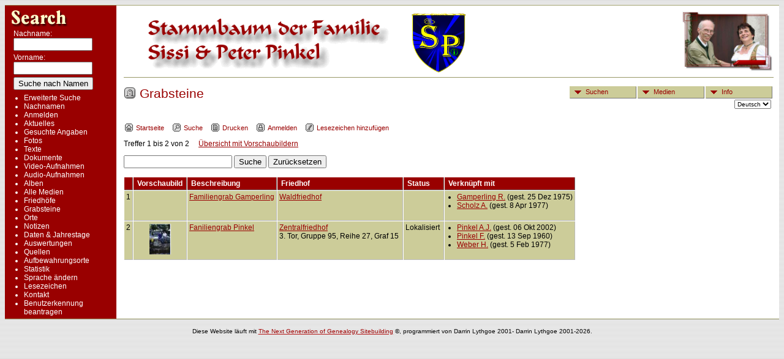

--- FILE ---
content_type: text/html
request_url: http://pinkel.at/genealogy/browsemedia.php?mediatypeID=headstones
body_size: 3739
content:
<!DOCTYPE html PUBLIC "-//W3C//DTD XHTML 1.0 Transitional//EN" 
"http://www.w3.org/TR/xhtml1/DTD/xhtml1-transitional.dtd">

<html xmlns="http://www.w3.org/1999/xhtml">
<head>
<title>Grabsteine: Sissis & Peters Stammbaum</title>
<meta name="Keywords" content="Grabsteine" />
<meta name="Description" content="Grabsteine: Sissis & Peters Stammbaum" />
<meta http-equiv="Content-Style-Type" content="text/css" />
<meta http-equiv="Content-type" content="text/html; charset=UTF-8" />
<meta name="robots" content="noindex" />
<script type="text/javascript" src="net.js"></script>
<script type="text/javascript" src="prototype.js"></script>
<script type="text/javascript" src="scriptaculous.js"></script>
<style type="text/css">#mnav li:hover #third, #mnav li.sfhover #third {right: 0px;}</style>
<script type="text/javascript">
var leftside = 0;var tnglitbox;
var closeimg = "tng_close.gif";
</script>
<script type="text/javascript">var smallimage_url = 'smallimage.php?';
var cmstngpath='';
var loadingmsg = 'Wird geladen...';</script>
<style type="text/css">.media-prev {background: transparent url(media-prevbg.png) no-repeat 0 0;}</style>
<link href="genstyle.css" rel="stylesheet" type="text/css" />
<link href="templatestyle.css" rel="stylesheet" type="text/css" />
<link href="mytngstyle.css" rel="stylesheet" type="text/css" />
<link rel="alternate" type="application/rss+xml" title="RSS" href="tngrss.php" />
<!-- The Next Generation of Genealogy Sitebuilding, v.7.1.1 (22 July 2009), Written by Darrin Lythgoe, 2001-2026 -->
</head>
<body>

<div align="center">
<table class="page">
<tr><td colspan="4" class="line"></td></tr>
<tr>
	<td class="menuback">
		<a href="searchform.php"><img src="search4.gif" alt="Suche nach Namen" class="searchimg" /></a>
		<form action="search.php" method="post">
		<table class="menuback">
			<tr><td><span class="fieldname">Nachname: <br /><input type="text" name="mylastname" class="searchbox" size="14" /></span></td></tr>
			<tr><td><span class="fieldname">Vorname:<br /><input type="text" name="myfirstname" class="searchbox" size="14" /></span></td></tr>
			<tr><td><input type="hidden" name="mybool" value="AND" /><input type="submit" name="search" value="Suche nach Namen" class="small" /></td></tr>
		</table>
		</form>
		<table class="menuback">
			<tr>
			<td>
			<div class="fieldname">
				<ul>
				<li><a href="searchform.php" class="lightlink">Erweiterte Suche</a></li>
				<li><a href="surnames.php" class="lightlink">Nachnamen</a></li>
				</ul>
<ul>
<li><a href="login.php" class="lightlink">Anmelden</a></li>
<li><a href="whatsnew.php" class="lightlink">Aktuelles</a></li>
<li><a href="mostwanted.php" class="lightlink">Gesuchte Angaben</a></li>
<li><a href="browsemedia.php?mediatypeID=photos" class="lightlink">Fotos</a></li>
<li><a href="browsemedia.php?mediatypeID=histories" class="lightlink">Texte</a></li>
<li><a href="browsemedia.php?mediatypeID=documents" class="lightlink">Dokumente</a></li>
<li><a href="browsemedia.php?mediatypeID=videos" class="lightlink">Video-Aufnahmen</a></li>
<li><a href="browsemedia.php?mediatypeID=recordings" class="lightlink">Audio-Aufnahmen</a></li>
<li><a href="browsealbums.php" class="lightlink">Alben</a></li>
<li><a href="browsemedia.php" class="lightlink">Alle Medien</a></li>
<li><a href="cemeteries.php" class="lightlink">Friedhöfe</a></li>
<li><a href="browsemedia.php?mediatypeID=headstones" class="lightlink">Grabsteine</a></li>
<li><a href="places.php" class="lightlink">Orte</a></li>
<li><a href="browsenotes.php" class="lightlink">Notizen</a></li>
<li><a href="anniversaries.php" class="lightlink">Daten & Jahrestage</a></li>
<li><a href="reports.php" class="lightlink">Auswertungen</a></li>
<li><a href="browsesources.php" class="lightlink">Quellen</a></li>
<li><a href="browserepos.php" class="lightlink">Aufbewahrungsorte</a></li>
<li><a href="browsetrees.php" class="lightlink">Statistik</a></li>
<li><a href="changelanguage.php" class="lightlink">Sprache ändern</a></li>
<li><a href="bookmarks.php" class="lightlink">Lesezeichen</a></li>
<li><a href="suggest.php" class="lightlink">Kontakt</a></li>
<li><a href="newacctform.php" class="lightlink">Benutzerkennung beantragen</a></li>
				</ul>
				</div>
			</td></tr>						
		</table>
	</td>
	<td class="spacercol">&nbsp;&nbsp;&nbsp;</td>
	<td class="content">
		<table border="0" cellspacing="0" cellpadding="0" width="100%">
			<tr>
				<td>
					<img src="title.gif" alt="Die Seiten zu unserer Familien-Genealogie" class="banner" height="100" />
<!--
	<em style="font-family:Verdana,Arial,sans-serif;">

	<span style="color:#990000; font-size:30px; line-height:30px;  font-weight:bold">   Our Family   </span><br />
	<span style="color:#999966; font-size:48px; font-weight:bold">&nbsp;   Genealogy Pages   </span>

	</em>
-->

				</td>
				<td><img src="smallphoto.jpg" alt="" class="smallphoto" width="150" height="100" /></td>
			</tr>
			<tr><td colspan="4" class="line"></td></tr>
			<tr>
				<td colspan="2">
						<div class="normal"><br />
<!-- topmenu for template 4 -->
<ul id="mnav" style="position:relative; z-index:97; float:right;">
<li class="drop"><a href="#"><img src="ArrowDown.gif" class="arrow" alt="" />Suchen</a>
<ul id="first">
<li><a href="surnames.php"><img src="tng_names.gif" class="tnggif" align="left" alt="" />Nachnamen</a></li>
<li><a href="bookmarks.php"><img src="tng_bmk.gif" class="tnggif" align="left" alt="" />Lesezeichen</a></li>
<li><a href="places.php"><img src="tng_place.gif" class="tnggif" align="left" alt="" />Orte</a></li>
<li><a href="anniversaries.php"><img src="tng_date.gif" class="tnggif" align="left" alt="" />Datumsangaben</a></li>
<li><a href="cemeteries.php"><img src="tng_hs.gif" class="tnggif" align="left" alt="" />Friedhöfe</a></li>
<li><a href="searchform.php"><img src="tng_search2.gif" class="tnggif" align="left" alt="" />Suche</a></li>
</ul>
</li>
<li class="drop"><a href="#"><img src="ArrowDown.gif" class="arrow" alt="" />Medien</a>
<ul id="second">
<li><a href="browsemedia.php?mediatypeID=photos"><img src="tng_photo.gif" class="tnggif" align="left" alt="" />Fotos</a></li>
<li><a href="browsemedia.php?mediatypeID=documents"><img src="tng_doc.gif" class="tnggif" align="left" alt="" />Dokumente</a></li>
<li><a href="browsemedia.php?mediatypeID=headstones"><img src="tng_hs.gif" class="tnggif" align="left" alt="" />Grabsteine</a></li>
<li><a href="browsemedia.php?mediatypeID=histories"><img src="tng_hist.gif" class="tnggif" align="left" alt="" />Texte</a></li>
<li><a href="browsemedia.php?mediatypeID=recordings"><img src="tng_rec.gif" class="tnggif" align="left" alt="" />Audio-Aufnahmen</a></li>
<li><a href="browsemedia.php?mediatypeID=videos"><img src="tng_video.gif" class="tnggif" align="left" alt="" />Video-Aufnahmen</a></li>
<li><a href="browsealbums.php"><img src="tng_album.gif" class="tnggif" align="left" alt="" />Alben</a></li>
<li><a href="browsemedia.php"><img src="tng_media.gif" class="tnggif" align="left" alt="" />Alle Medien</a></li>
</ul>
</li>
<li class="drop"><a href="#"><img src="ArrowDown.gif" class="arrow" alt="" />Info</a>
<ul id="third">
<li><a href="whatsnew.php"><img src="tng_new.gif" class="tnggif" align="left" alt="" />Aktuelles</a></li>
<li><a href="mostwanted.php"><img src="tng_mw.gif" class="tnggif" align="left" alt="" />Gesuchte Angaben</a></li>
<li><a href="reports.php"><img src="tng_rpt.gif" class="tnggif" align="left" alt="" />Auswertungen</a></li>
<li><a href="browsetrees.php"><img src="tng_stats.gif" class="tnggif" align="left" alt="" />Datenbankstatistiken</a></li>
<li><a href="browsenotes.php"><img src="tng_note.gif" class="tnggif" align="left" alt="" />Notizen</a></li>
<li><a href="browsesources.php"><img src="tng_src.gif" class="tnggif" align="left" alt="" />Quellen</a></li>
<li><a href="browserepos.php"><img src="tng_repo.gif" class="tnggif" align="left" alt="" />Aufbewahrungsorte</a></li>
<li><a href="suggest.php"><img src="tng_contact.gif" class="tnggif" align="left" alt="" />Kontakt</a></li>
</ul>
</li>
</ul>
<div style="padding-top:2px; padding-right:4px;clear:both; float:right;">
<form style="margin:0px" action="savelanguage2.php" method="get" name="tngmenu1">
<select name="newlanguage1" id="newlanguage1" style="font-size: 10px;" onchange="document.tngmenu1.submit();"><option value="2" selected="selected">Deutsch</option>
<option value="1">English</option>
</select>
<input type="hidden" name="instance" value="1" /></form>
</div>

<p class="header"><img src="tng_hs.gif" width="20" height="20" alt="" style="vertical-align:-2px" />&nbsp;Grabsteine<br clear="all" /></p>
<p class="smaller" style="margin-top:0px">
<a href="index.php" target="_self" title="Startseite" style="text-decoration:none"><img src="tng_home.gif" width="16" height="15" border="0" class="tngmenuicon" alt="Startseite"/>Startseite</a>&nbsp;&nbsp;&nbsp;
<a href="searchform.php" title="Suche" style="text-decoration:none"><img src="tng_search.gif" class="tngmenuicon" alt="Suche"/>Suche</a>&nbsp;&nbsp;&nbsp;
<a href="javascript:newwindow=window.open('/genealogy/browsemedia.php?mediatypeID=headstones&amp;tngprint=1','tngprint','width=850,height=600,status=no,resizable=yes,scrollbars=yes'); newwindow.focus();" onmouseover="window.status='Drucken';return true" onmouseout="window.status='';return true" title="Drucken" style="text-decoration:none"><img src="tng_print.gif" class="tngmenuicon" vspace="0" hspace="1" alt="Drucken"/>Drucken</a>&nbsp;&nbsp;&nbsp;
<a href="login.php" title="Anmelden - Benutzer: anonym" style="text-decoration:none"><img src="tng_log.gif" class="tngmenuicon" alt="Anmelden - Benutzer: anonym"/>Anmelden</a>&nbsp;&nbsp;&nbsp;
<a href="#" onclick="tnglitbox = new LITBox('addbookmark.php',{width:350,height:100}); return false" onmouseover="window.status='Lesezeichen hinzufügen';" onmouseout="window.status='';" title="" style="text-decoration:none"><img src="tng_bmk2.gif" class="tngmenuicon" vspace="0" hspace="1" alt="Lesezeichen hinzufügen"/>Lesezeichen hinzufügen</a>

</p>
<p class="normal">Treffer 1 bis 2 von 2 &nbsp;&nbsp;&nbsp; <a href="browsemedia.php?tnggallery=1&amp;tree=Sissi-Peter&amp;mediatypeID=headstones&amp;mediasearch=">Übersicht mit Vorschaubildern</a></p><form style="margin:0px" action="browsemedia.php" method="get" name="MediaSearch1">
<input type="text" name="mediasearch" value="" /> <input type="submit" value="Suche" /> <input type="button" value="Zurücksetzen" onclick="window.location.href='browsemedia.php?mediatypeID=headstones&amp;tree=Sissi-Peter&amp;tnggallery=';" />&nbsp;&nbsp;&nbsp;<input type="hidden" name="mediatypeID" value="headstones" />
<input type="hidden" name="tree" value="Sissi-Peter" />
<input type="hidden" name="tnggallery" value="" />
</form>
<br />
<table cellpadding="3" cellspacing="1" border="0">
<tr><td class="fieldnameback">&nbsp;</td>
<td class="fieldnameback"><span class="fieldname">&nbsp;<strong>Vorschaubild</strong>&nbsp;</span></td>
<td class="fieldnameback"><span class="fieldname">&nbsp;<strong>Beschreibung</strong>&nbsp;</span></td>
<td class="fieldnameback"><span class="fieldname">&nbsp;<strong>Friedhof</strong>&nbsp;</span></td>
<td class="fieldnameback"><span class="fieldname">&nbsp;<strong>Status</strong>&nbsp;</span></td>
<td class="fieldnameback"><span class="fieldname">&nbsp;<strong>Verknüpft mit</strong>&nbsp;</span></td>
</tr>
<tr><td valign="top" class="databack"><span class="normal">1</span></td><td valign="top" class="databack" align="center">&nbsp;</td><td valign="top" class="databack"><span class="normal"><a href="showmedia.php?mediaID=37">Familiengrab Gamperling</a><br/>&nbsp;</span></td><td valign="top" class="databack" style="white-space:nowrap"><span class="normal"><a href="showmap.php?cemeteryID=2">Waldfriedhof</a>&nbsp;</span></td><td valign="top" class="databack" style="white-space:nowrap"><span class="normal">&nbsp;</span></td><td valign="top" class="databack"><span class="normal">
<ul><li><a href="getperson.php?personID=I27&amp;tree=Sissi-Peter">Gamperling  R.</a> (gest. 25 Dez 1975)
</li>
<li><a href="getperson.php?personID=I28&amp;tree=Sissi-Peter">Scholz  A.</a> (gest. 8 Apr 1977)
</li>
</ul>
&nbsp;</span></td></tr>
<tr><td valign="top" class="databack"><span class="normal">2</span></td><td valign="top" class="databack" align="center"><div class="media-img" id="mi60"><div class="media-prev" id="prev60" style="display:none"></div></div>
<a href="showmedia.php?mediaID=60" onmouseover="showPreview('60','headstones%2FF5%2FFam-Pinkel-1.jpg');" onmouseout="closePreview('60');" onclick="closePreview('60');"><img src="headstones/F5/thumb_Fam-Pinkel-1.jpg" border="0" width="35" height="50" alt="Faniliengrab Pinkel" title="Faniliengrab Pinkel" /></a></td><td valign="top" class="databack"><span class="normal"><a href="showmedia.php?mediaID=60">Faniliengrab Pinkel</a><br/>&nbsp;</span></td><td valign="top" class="databack" style="white-space:nowrap"><span class="normal"><a href="showmap.php?cemeteryID=1">Zentralfriedhof</a><br />3. Tor, Gruppe 95, Reihe 27, Graf 15&nbsp;</span></td><td valign="top" class="databack" style="white-space:nowrap"><span class="normal">Lokalisiert&nbsp;</span></td><td valign="top" class="databack"><span class="normal">
<ul><li><a href="getperson.php?personID=I3&amp;tree=Sissi-Peter">Pinkel  A.J.</a> (gest. 06 Okt 2002)
</li>
<li><a href="getperson.php?personID=I73&amp;tree=Sissi-Peter">Pinkel  F.</a> (gest. 13 Sep 1960)
</li>
<li><a href="getperson.php?personID=I75&amp;tree=Sissi-Peter">Weber  H.</a> (gest. 5 Feb 1977)
</li>
</ul>
&nbsp;</span></td></tr>
</table><br/>
					</div>
				</td>
			</tr>
		</table>
	</td>
	<td width="10">&nbsp;&nbsp;</td>
</tr>
<tr><td colspan="4" class="line"></td></tr>
</table>
	<br/>
	<div class="footer">
		Diese Website läuft mit <a href="http://lythgoes.net/genealogy/software.php">The Next Generation of Genealogy Sitebuilding</a> &copy;, programmiert von Darrin Lythgoe 2001- Darrin Lythgoe 2001-2026.
	</div>
</div>
<!-- end of footer.php for template 4 -->
<script type="text/javascript" src="litbox.js"></script>
</body>
</html>


--- FILE ---
content_type: text/css
request_url: http://pinkel.at/genealogy/genstyle.css
body_size: 3227
content:
/* normal: most regular body text */
.normal {
	font-family: Arial, Helvetica, sans-serif;
	font-size: 12px;
}

/* smfieldname: small text used in conjunction with .fieldname style text */
.smfieldname {
	font-family: Arial, Helvetica, sans-serif; 
	font-size: 10px;
	color: white;
}

/* fieldname: regular text within column or row title sections */
.fieldname {
	font-family: Arial, Helvetica, sans-serif;
	font-size: 12px;
	color: white;
}

/* header: heading text */
.header {
	/*next line added in 6.1.0*/
	margin-top: 0px;
	font-family: Verdana, Geneva, Arial, Helvetica, sans-serif;
	font-size: 21px;
	color: #333366;
}

/* whiteheader: heading text used on dark backgrounds (usually fieldnameback) */
.whiteheader {
	font-family: Arial, Helvetica, sans-serif;
	color: #FFFFFF;
}

/* subhead: subheading text */
.subhead {
	/*next line added in 6.1.0*/
	margin-top: 0px;
	font-family: Arial, Helvetica, sans-serif;
	font-size: 16px;
}

/* body: describes page background color and all non-table text not governed by any other style */
BODY {
	background-color : #FFFFFF;
	color : #000000;
	font-family : Arial, Helvetica, sans-serif;
	font-size: 12px;
}

/* link: normal links, active: links in use */
A:LINK, A:ACTIVE {
	color : #333399;
}

/* visited: previously visited links */
A:VISITED {
	color: #666633;
}

/* fieldnameback: background color for column and row title sections */
.fieldnameback {
	background-color: #333366;
	/*these 2 lines added in 5.0*/
	border-right: 1px solid #777; 
	border-bottom: 1px solid #777;
}

/* databack: background color for data areas */
.databack {
	background-color: #e0e0f7;
	/*these 2 lines added in 5.0*/
	border-right: 1px solid #bbb; 
	border-bottom: 1px solid #bbb;
}

.pboxname {
  font-family: Arial, Helvetica, sans-serif; 
}

/* pedigree box: dates font */
/* font-size should be in points */
.pboxdates {
  font-family: Arial, Helvetica, sans-serif; 
}

/* pedigree box information popups */
/* font-size should be in points */
.pboxpopup {
  font-family: Arial, Helvetica, sans-serif;
  margin-top: 0;
  margin-bottom: 0;
}

/*background for pedigree popups*/
.pboxpopupdiv {
    border-top:1px solid #bbbbbb;
	border-left:1px solid #bbbbbb;
	background-color:#f9f9f9;
	padding:7px;
}

/*area between sections of pedigree popups*/
.popdivider {
	height:3px;
	overflow:hidden;
}

/*inner div for pedigree popups, to allow sliding*/
.popinner {
	padding:3px;
	width:280px;
}

/*boxes on pedigree chart*/
.pedbox {
	position:absolute;
	z-index:5;
	overflow:hidden;
}

.rounded10 {
	-moz-border-radius: 10px;
	-webkit-border-radius: 10px;
}

.rounded4 {
	-moz-border-radius: 4px;
	-webkit-border-radius: 4px;
}

/* Added in 3.0.4 */
UL {
  margin-left: 5px;
  margin-top: 0px;
  margin-bottom: 0px;
  padding-left: 1em;
}

/* Added in 4.0.0 */
/* For links on dark background */
a.lightlink:link, a.lightlink:visited {
	font-family: Arial, Helvetica, sans-serif; 
	color: #FFFFFF;
	text-decoration: none;
}

a.lightlink:hover, a.lightlink:active {
	color: #FFCC33;
	text-decoration: none;
}

/* For white-only links on dark background */
a.lightlink2:link, a.lightlink2:visited {
	font-family: Arial, Helvetica, sans-serif; 
	color: #FFFFFF;
	text-decoration: none;
}

a.lightlink2:hover, a.lightlink2:active {
	color: #FFFFFF;
	text-decoration: none;
}

.lightback {
	background-color: #FFFFFF;
	/*these 2 lines added in 6.0.0*/
	border-right: 1px solid #bbb;
	border-bottom: 1px solid #bbb;
}

/* sideback: background color for side and top frames */
.sideback {
	background-color: #333366;
}

/* mouseoverback: background color for admin menu items while active*/
.mouseoverback {
	background-color: #336399;
	/*these 2 lines added in 5.0*/
	border-right: 1px solid #777; 
	border-bottom: 1px solid #777;
}

.whitesubhead {
	font-family: Arial, Helvetica, sans-serif; 
	color: #FFFFFF;
	font-size: 16px;
}

/* smaller: small body text */
.smaller {
	font-family: Arial, Helvetica, sans-serif;
	font-size: 11px;
}

/*added in 5.0.0*/
/*for active secondary tab link*/
a.lightlink3:link, a.lightlink3:visited, a.lightlink3:hover, a.lightlink3:active {
	color: #FFCC33;
	text-decoration: none;
}

/*for alignment on menu icons*/
.tngmenuicon {
	vertical-align: -3px;
	padding:1px;
	margin: 0px 1px 0px 1px;
	border: 0px;
	width: 16px;
	height: 15px;
}

/*for descendancy chart*/
#descendantchart {
	text-align: left;
}

#descendantchart li {
	list-style-type: none;
	white-space: nowrap;
}

#descendantchart ul {
  margin-left: 0px;
}

#descendantchart ul.first {
	margin: 0;
	padding: 0;
}

/*added in 6.0.0*/
/*for css dropdown menus*/
#mnav, #mnav ul { /* all lists */
	padding: 0;
	margin: 0;
	list-style: none;
}

#mnav a {
	display: block;
	width: 7em;
	padding-top: 2px;
	padding-bottom: 2px;
	font-size: 11px;
	text-decoration:none;
}

#mnav li { /* all list items */
	float: left;
	width: 7em; /* width needed for Opera */
	margin-right: 2px;
	background: #e0e0f7; /*same as "databack" background color */
	border-bottom:1px solid #777;
	border-right:1px solid #777;
	border-top:1px solid #e0e0f7; /*same as "databack" background color */
	border-left:1px solid #e0e0f7; /*same as "databack" background color */
}

#mnav .drop {
	padding-right:1em;
	width:95px;
}

#mnav li ul { /* second-level lists */
	border-top: 1px solid #777;
	border-left: 1px solid #777;
	border-right: 1px solid #777;
	background: #ffffff;
	position: absolute;
	width: 13em;  /*increased to 13 in 6.2.0*/
	left: -999em; /* using left instead of display to hide menus because display: none isn't read by screen readers */
}

#mnav li ul li {
	border: 0px;
	width: 13em;  /*increased to 13 in 6.2.0*/
	background: #eeeeee; /*inactive dropdown menu color*/
	margin-right: 0px;
	margin-top: 1px;
	border-bottom: 1px solid #777;
}

#mnav li ul li a {
	width: 13em;  /*increased to 13 in 6.2.0*/
	padding-top: 2px;
	padding-bottom: 2px;
	font-size: 12px;
	text-decoration:underline;
}

#mnav li:hover, #mnav li.sfhover { /* lists nested under hovered list items */
	background-color: #ffffff;
	border-top:1px solid #aaa;
	border-left:1px solid #aaa;
}

#mnav li:hover li, #mnav li.sfhover li { /* lists nested under hovered list items */
	border-top:none;
	border-left:none;
}

#mnav li:hover ul, #mnav li.sfhover ul { /* lists nested under hovered list items */
	left: auto;
}

/*added in 6.2.0*/
.media-prev {
	top: -180px;
	right:-426px;
	height: 400px;
	padding: 20px 7px 12px;
	position:absolute;
	text-align: center;
	width: 410px;
	z-index:98;
	display:table-cell;
	line-height: 50px;
	vertical-align:middle;
}

.media-prev img {
	border: 1px solid #b3b3b3;
	display: block;
	margin:0 auto;
}

.media-img {
	height: 1px;
	margin: 0 0 0;
	position: relative;
}

* html .media-prev {
	background: url(media-prevbg.gif) no-repeat 0 0;
	width:420px;
	height:420px;
}

/*moved here from showmedia.php in 7.0.0*/
#slideshow {
	position: relative;
}

#slideshow div.slide, #slideshow div.loadingdiv {
	position: absolute;
	top: 0;
	left: 0;
}

#loadingdiv {
	position: absolute;
	background-color: white;
	padding: 20px;
	font-family: Arial, Helvetica, sans-serif;
	font-size: 21pt;
	border: solid 1px black;
	z-index: 5;
	display: none;
}

#sscontrols {
	font-family: Arial, Helvetica, sans-serif;
	font-size: 8pt;
	padding-bottom: 8px;
}

/* added in 7.0.0 */
.tngshadow {
	border-right: 1px solid #bbb;
	border-bottom: 1px solid #bbb;
}

.togglehead {
	text-decoration:none;
	color: #000000;
}

input.veryshortfield {
	width:100px;
}

input.shortfield {
	width:140px;
}

input.longfield {
	width:350px;
}

input.verylongfield {
	width:500px;
}


.smallest {
	font-family: Arial, Helvetica, sans-serif;
	font-size: 8pt;
}

.dragarea {
	width:50px;
	cursor:move;
	text-align:center;
	background-color:#ddd;
	border-left: 1px solid #ccc;
	border-top: 1px solid #ccc;
	border-right: 1px solid #aaa;
	border-bottom: 1px solid #aaa;
}

.smallicon {
	margin:0px 2px 0px 2px;
	border:0px;
}

.closelink {
	padding-right:25px;
	padding-bottom:5px;
}

.nw {
	white-space:nowrap;
}

/*small boxes for letters on the surnames page, also for pagination on other pages*/
.snlink {
	padding:4px 5px 3px 5px;
	border-bottom:1px solid #999;
	border-right:1px solid #999;
	border-top:1px solid #ddd;
	border-left:1px solid #ddd;
	background-color:#e0e0f7; /*same as "databack" background color */
	color:black;
	text-decoration:none;
	-moz-border-radius: 4px;
	-webkit-border-radius: 4px;
}

a.snlink:hover, .snlinkact {
	background-color:#333366; /*same as "fieldnameback" background color */
	color:#fff;
}

.LB_overlay {
	position: absolute;
	top: 0;
	left: 0;
	width: 100%;
	height: 100%;
	background-color: #222;
	filter:alpha(opacity=70);
	-moz-opacity: 0.7;
	opacity: 0.7;
	z-index: 101;
}

.LB_window {
	position: absolute;
	background: #e0e0f7; /*same as "databack" background color */
	border: 2px solid #333366; /*same as "fieldnameback" background color */
	color:#000000;
	display:none;
	z-index:500;
	padding-top:28px;
}
/*
* html .LB_window {position:absolute;}
*/

#LB_closeWindow{
	padding:10px 25px 10px 0;
}

.LB_content{
	overflow:auto;
}

.LB_closeAjaxWindow{
	cursor: move;
	margin: 0px;
	padding:3px 0px 2px 0px;
	position:absolute;
	text-align:right;
	top: 0;
	background-color:#333366; /*same as "fieldnameback" background color */
}

.LB_closeAjaxWindow a {
	cursor: pointer;
	padding: 2px 4px 2px 2px;
}

/* The following classes were added when converting the Help screens to php file for the template look and feel */
/* subheadbold: subheading text in Help screens */
.subheadbold {
	margin-top: 0px;
	font-family: Arial, Helvetica, sans-serif;
	font-size: 18pt;
	font-weight: bold;
}

/* largeheader: heading text used on dark backgrounds (usually fieldnameback) in Help screens */
.largeheader {
	font-family: Arial, Helvetica, sans-serif;
	font-size: 36px;
	color: #FFFFFF;
}

/* optionhead: added to replace <strong> on option heading */
.optionhead {
	font-weight: bold;
}

/* helpbody: describes page background on Help screens  */
.helpbody {
	background-image: url(../background.gif);
}

.tblback {
	background-color: #FFFFFF;
}

.yellow {
	color: #FFCC33;
}

td.highlightedchild {
	border-top:1px solid gray;
	border-bottom:1px solid gray;
}

td.unhighlightedchild {
    padding-top:1px;
	padding-bottom:1px;
}

/*arrow underneath pedigree boxes*/
.downarrow {
	position:absolute;
	z-index:7;
	cursor:pointer;
	visibility:hidden;
    text-align:center;
}

/*right-facing arrows indicating continuing pedigree charts*/
.offpagearrow {
	position:absolute;
	visibility:hidden;
	z-index:5;
}

/*added in 7.1.0*/
/*popup for import progress bar*/
.impcontainer {margin:20px;}

/*header in progress bar popup*/
.impheader {height:40px;}


/*import counter labels, ie People, Families, Sources*/
.implabel {font-weight: bold;}
.imp {
    margin-right:10px;
	float:left;
}

/*white box around progress bar*/
.progcontainer {
    background-color:white;
	padding:5px;
	width:500px;
}

/*empty progress bar*/
.emptybar {
	width:500px;
	height:20px;
	border:1px solid black;
}

/*colored part of progress bar*/
.colorbar {
    width:0px;
	height:20px;
	background-color:green;
}

/* for images in pull down menus */
.tnggif {
	margin-left: 4px;
	margin-right: 4px;
	width: 20px;
  	height: 20px;
	border: 0px;
	vertical-align: middle;
}

/* for ArrowDown.gif in genlib.php */
#mnav .arrow {
	float: left;
	margin-top: 4px;
	margin-bottom: 4px;
	width: 25px;
  	height: 8px;
	border: 0px;
}

.indexphoto {
    border: 0;
}

--- FILE ---
content_type: text/css
request_url: http://pinkel.at/genealogy/templatestyle.css
body_size: 1590
content:
/* templatestyle.css for template 4 overrides to TNG genstyle.css   */

/* header: heading text */
.header {
	color: #990000;
}

/* body: describes page background color and all non-table text not governed by any other style */
/*      background-image: url(back.gif); */
 
body {
    margin-top: 8px;
    background-image: url(back.gif); 
}

/* link: normal links, active: links in use */
a:link, a:active {
	color : #990000;
}

/* fieldnameback: background color for column and row title sections */
.fieldnameback {
	background-color: #990000;
}

/* databack: background color for data areas */
.databack {
	background-color: #CCCC99;
}

/* sideback: background color for side and top frames */
.sideback {
	background-color: #990000;
	background-image: none;
}

/* mouseoverback: background color for admin menu items while active*/
.mouseoverback {
	background-color: #cc6666;
}

#mnav li { /* all list items */
	background: #CCCC99; /*same as "databack" background color */
	border-top:1px solid #CCCC99; /*same as "databack" background color */
	border-left:1px solid #CCCC99; /*same as "databack" background color */
}

#mnav li ul li {
	background: #eeeecc; /*inactive dropdown menu color*/
}

/* page: is defined to replace the bgcolor=#FFFFFF; in the top table for the page */
.page {
	background-color : #FFFFFF;
	margin-top: 0px;
	text-align:left;  /* added to replace style="text-align:left" in 6.2.0 */
	margin-right: 0px;
	border-collapse: collapse;
	padding: 0px;
	width: 100%;   /* to center, change to 900px or 90% */
}

/* line: is defined to replace the bgcolor="#999966" used with a line gif image (khaki.gif in template 4)*/
.line {
    background-image: url(khaki.gif);
    height: 1px;
    border-style: none;
	margin-top: 0px;
	margin-bottom: 0px;
    padding: 0px;
}


/* footer added to replace footer fonts and links */
.footer {
	font-size: 10px;
	color: #000000;
}

a.footer:link  {color: #333399;} 
a.footer:visited  {color: #333399;} 
a.footer:hover  {
	color: #339999;
}

/* menuback: left nav menu background color with no right and bottom border */
.menuback {
	background-color: #990000;
	border-right: 0px; 
	border-bottom: 0px;
	width: 170px;
	margin-left: 10px;
	vertical-align: top;
} 

#tngnav a {
	font: 10px arial, helvetica, sans-serif;
}

/* additional styles added for XHTML 1.0 Strict validation */
/* featureimg defined to replace width="40" height="45" border="1" hspace="8" align="left" in index.php for feature images */
.featureimg {
	width: 40px;
	height: 45px;
	margin-left: 8px;
	margin-right: 8px;
	float: left;
	border: 1px;
	border-color: black;
	border-style: solid;
}

/* emailimg added to replace width="40" height="26" border="0" align="left" hspace="8" vspace="2" for email.gif */
.emailimg {
	width: 40px;
	height: 26px;
	margin-left: 8px;
	margin-right: 8px;
	margin-top: 2px;
	margin-bottom: 2px;
	float: left;
	border: 0px;
}

/* searchimg added to replace width="109" height="35" vspace="0" border="0" search4.gif */
.searchimg {
	width: 109px;
  	height: 35px;
  	padding: 0px;
	border: 0px;
}

/* banner added to replace width="468" height="100" vspace="5" border="0" align="left" for title.gif */
.banner {
  	text-align: left;
  	margin-top: 5px;
	border: 0px;
}

/* smallphoto added to replace width="71" height="100" vspace="5" border="0" align="right" for smallphoto.jpg */

.smallphoto {
	float: right;
	margin-top: 8px;
	margin-bottom: 8px;
	border: 0px;
} 

.imgright {
	float: right;
}

/* emphasisyellow: added to replace <strong> for welcome message */
.emphasisyellow {
	font-weight: bold;
	color: yellow;
}

/*  home page sections replaces valign="top" width="300" */
.section {
	width: 300px;
	border-spacing: 0px;
	border-collapse: collapse;
	margin:10px;
	vertical-align: top;
}

/*  home page sections replaces valign="top" width="300" */
.section1 {
	width: 300px;
	border-spacing: 0px;
	border-collapse: collapse;
	margin:10px;
	vertical-align: top;
	padding: 0px;
}

.spacercol {
	width: 1%;
/*	background-color : #FFFF00;*/
}

.content {
	width: 100%;
	vertical-align: top;
}

/* indexpage defined to replace bgcolor="#FFFFFF" sytle="text-align:left" "border="0" cellspacing="0" cellpadding="0" in index.php */
.indexpage {
	background-color : #FFFFFF;
	margin-top: 0px;
	text-align:left;  /* added to replace style="text-align:left" in 6.2.0 */  
	border: 0px;
	border-collapse: collapse;
	margin-left: auto;
	margin-right: auto;
	padding: 0px;
	width: 990px;    /* total width of all the columns */
}

/* bigphoto defined to replace width="300" height="172" border="0" in index.php */ 
.bigphoto {
	border: 0px;
} 

.snlink {
	border-bottom:1px solid #aaa;
	border-right:1px solid #aaa;
	background-color:#CCCC99;
	color:black;
}

a.snlink:hover, .snlinkact {
	background-color:#990000;
	color:#fff;
}

.LB_window {
	background: #CCCC99;
	border: 2px solid #000000;
	color:#000000;
}

.LB_closeAjaxWindow{
	background-color:#990000;
}
/* end of templatestyle.css for template 4 */


--- FILE ---
content_type: text/javascript
request_url: http://pinkel.at/genealogy/litbox.js
body_size: 2755
content:
var IE6 = false /*@cc_on || @_jscript_version < 5.7 @*/;
var selects = new Array();
var selidx = 0;

LITBox = Class.create();
LITBox.prototype = {
   initialize: function(mes){
   this.mes = mes;
   this.options = Object.extend({
      width: 700,
      height: 500,
      type: 'window',
      func: null,
      onremove: null,
      draggable: true,
      resizable: true,
      overlay: true,
      opacity: 1,
      left: false,
      top: false
   }, arguments[1] || {});
   this.setup();
   },
   setup: function(){
      this.rn = ( Math.floor ( Math.random ( ) * 100000000 + 1 ) );
      this.getWindow();
      switch(this.options.type){
         case 'window' :

			if(IE6) {
				selects[selidx] = document.getElementsByTagName("select");
				for(i=0; i < selects[selidx].length; i++) {
					selects[selidx][i].style.visibility = 'hidden';
				}
				selidx += 1;
			}
		 	var tempvar = this.getAjax(this.mes);
			 this.d4.innerHTML = tempvar;
            break;
         case 'alert' : this.d4.innerHTML = this.mes;
            break;
         case 'confirm' : this.d4.innerHTML = '<p>' + this.mes + '</p>';
            this.button_y = document.createElement('input');
            this.button_y.type='button';
            this.button_y.value='Yes';
            this.d4.appendChild(this.button_y);
            this.button_y.d= this.d; this.button_y.d2 = this.d2;
            this.button_y.temp = this.options.func;
            this.button_y.onclick=this.remove;
            this.button_n = document.createElement('input');
            this.button_n.type='button';
            this.button_n.value='No';
            this.d4.appendChild(this.button_n);
            this.button_n.d= this.d; this.button_n.d2 = this.d2;
            this.button_n.onclick=this.remove;
      }
      this.display();
   },
   getWindow: function(){
      this.over = null;
      if(this.options.overlay == true) {
	      this.d = document.createElement('div');
	      document.body.appendChild(this.d);
	      this.d.className = 'LB_overlay';
		  this.d.id = 'LB_overlay';
	      this.d.style.display = 'block';
	      //this.d.onclick=this.remove;
      }
      this.d2 = document.createElement('div');
      document.body.appendChild(this.d2);
      this.d2.className = 'LB_window';
	  this.d2.id = 'LB_window';
      this.d2.style.height = parseInt(this.options.height) + 'px';
      //this.d2.style.position = 'absolute';
      this.d2.style.zIndex = '101';

      this.d3 = document.createElement('div');
      this.d2.appendChild(this.d3);
      this.d3.className='LB_closeAjaxWindow';
      this.d3.d2 = this.d2;
      this.d3.over = this.over;
      this.d3.options = this.options;
      this.d3.onmouseover=this.getDraggable;
      this.d3.onmouseout=this.dropDraggable;
      this.close = document.createElement('a');
      this.d3.appendChild(this.close);
      this.d3.style.width = parseInt(this.options.width) + 'px';
      this.close.d = this.d;
      this.close.d2 = this.d2;
      this.close.href='#';
      this.close.onclick=this.remove;
      this.close.innerHTML='<img src="' + closeimg + '" border="0">';
      this.close.id = 'LB_close';
      this.close.onremove = this.options.onremove;
      this.d4 = document.createElement('div');
      this.d4.className='LB_content';
      //this.d4.id = 'tlitbox';
      this.d4.style.height = parseInt(this.options.height) + 'px';
      this.d4.style.width = parseInt(this.options.width) + 'px';
      this.d2.appendChild(this.d4);
      this.clear = document.createElement('div');
      this.d2.appendChild(this.clear);
      this.clear.style.clear='both';
      if(this.options.overlay == true){
      this.d.d = this.d;
      this.d.d2 = this.d2;
      }
   },
   getDraggable: function(){
      if(this.options.draggable){
      if(this.resize)this.resize.destroy();
      if(!this.drag || (this.drag && !this.drag.dragging))
      this.drag = new Draggable(this.d2,{});
      }
   },
   dropDraggable: function(){
      if(this.options.draggable){
      if(!this.drag.dragging && this.drag){
      this.drag.destroy();
      }}
   },
   display: function(){
      Element.setOpacity(this.d2, 0);
      this.position();
      new Effect.Opacity(this.d2, {from:0,to:this.options.opacity,duration:.2});
   },
   position: function(){
      var de = document.documentElement;
   	var w = self.innerWidth || (de&&de.clientWidth) || document.body.clientWidth;
   	var h = self.innerHeight || (de&&de.clientHeight) || document.body.clientHeight;
   
     	if (window.innerHeight && window.scrollMaxY) {	
   		yScroll = window.innerHeight + window.scrollMaxY;
   	} else if (document.body.scrollHeight > document.body.offsetHeight){ // all but Explorer Mac
   		yScroll = document.body.scrollHeight;
   	} else { // Explorer Mac...would also work in Explorer 6 Strict, Mozilla and Safari
   		yScroll = document.body.offsetHeight;
     	}
	this.d2.style.width = this.options.width + 'px';
	this.d2.style.display = 'block';
	if(!this.options.left || this.options.left < 0){
		this.d2.style.left = ((w - this.options.width)/2)+"px";
	}else{
		this.d2.style.left=parseInt(this.options.left)+'px';
	}
	
	var pagesize = this.getPageSize();
	var arrayPageScroll = this.getPageScrollTop();
/*	
	if(this.d2.offsetHeight > h - 100){
		if(!this.options.top || this.options.top < 0){
			this.d2.style.top = "45px";
		}else{
			this.d2.style.top=parseInt(this.options.top)+'px';
		}
		this.d2.style.height=h-100 + 'px';
		//this.d4.style.height=h-145 + 'px';
		this.d4.style.overflow ='auto';
	} else {   
*/
	if(!this.options.top || this.options.top < 0){
		var newtop = arrayPageScroll[1] + ((pagesize[1]-this.d2.offsetHeight)/2);
		this.d2.style.top = newtop > 0 ? newtop +"px" : "0px";
	}else{
		this.d2.style.top=parseInt(this.options.top)+'px';
	}
	/*}*/
	if(this.d){this.d.style.height =   yScroll +"px";}
   },
   remove: function(){
      if(this.temp) this.temp();
   	new Effect.Opacity(this.d2, {from:1,to:0,duration:.5});
   	if(this.d){new Effect.Opacity(this.d, {from:.6,to:0,duration:.5});
      if(this.onremove) this.onremove();
   	Element.remove(this.d);}
      Element.remove(this.d2);

	if(IE6) {
		selects[selidx] = document.getElementsByTagName("select");
		for(i=0; i < selects[selidx].length; i++) {
			selects[selidx][i].style.visibility = 'visible';
		}
		selidx -= 1;
	}
      return false;
   },
   parseQuery: function(query){
      var Params = new Object ();
      if ( ! query ) return Params; // return empty object
      var Pairs = query.split(/[;&]/);
      for ( var i = 0; i < Pairs.length; i++ ) {
         var KeyVal = Pairs[i].split('=');
         if ( ! KeyVal || KeyVal.length != 2 ) continue;
         var key = unescape( KeyVal[0] );
         var val = unescape( KeyVal[1] );
         val = val.replace(/\+/g, ' ');
         Params[key] = val;
      }
      return Params;
   },
   getPageScrollTop: function(){
      var yScrolltop;
      if (self.pageYOffset) {
         yScrolltop = self.pageYOffset;
      } else if (document.documentElement && document.documentElement.scrollTop){    // Explorer 6 Strict
         yScrolltop = document.documentElement.scrollTop;
      } else if (document.body) {// all other Explorers
         yScrolltop = document.body.scrollTop;
      }
      arrayPageScroll = new Array('',yScrolltop)
      return arrayPageScroll;
   },
   getPageSize: function(){
      var de = document.documentElement;
      var w = self.innerWidth || (de&&de.clientWidth) || document.body.clientWidth;
      var h = self.innerHeight || (de&&de.clientHeight) || document.body.clientHeight;
      
      arrayPageSize = new Array(w,h) 
      return arrayPageSize;
   },
   getAjax: function(url){
      var xmlhttp=false;
      /*@cc_on @*/
      /*@if (@_jscript_version >= 5)
      // JScript gives us Conditional compilation, we can cope with old IE versions.
      // and security blocked creation of the objects.
        try {
        xmlhttp = new ActiveXObject("Msxml2.XMLHTTP");
        } catch (e) {
         try {
          xmlhttp = new ActiveXObject("Microsoft.XMLHTTP");
         } catch (E) {
          xmlhttp = false;
         }
        }
      @end @*/
      if (!xmlhttp && typeof XMLHttpRequest!='undefined') xmlhttp = new XMLHttpRequest();
      if(xmlhttp.overrideMimeType) xmlhttp.overrideMimeType('text/xml');
      if(url != ""){
         xmlhttp.open("GET", url, false);
         xmlhttp.send(null);
         return xmlhttp.responseText;
      }
   }
}

function openFind(form,findscript) {
	var params = Form.serialize(form);
	if($('findspin')) $('findspin').style.display = '';
	new Ajax.Request(findscript,{
		parameters:params,
		onSuccess:function(req){
			$('findresults').innerHTML = req.responseText;
			if($('findspin')) $('findspin').style.display = 'none';
			new Effect.toggle('finddiv','appear',{duration:.2,afterFinish:function(){new Effect.toggle('findresults','appear',{duration:.2});}});
		}
	});
	return false;
}

function reopenFindForm() {
	new Effect.toggle('findresults','appear',{duration:.2,afterFinish:function(){clearForm(document.findform1);new Effect.toggle('finddiv','appear',{duration:.2});}});
}

function clearForm(form) {
	Form.getElements(form).each(function(element) {
		if(element.type == 'text') element.value = '';
	});
}

--- FILE ---
content_type: text/javascript
request_url: http://pinkel.at/genealogy/prototype.js
body_size: 13813
content:
/*  Prototype JavaScript framework, version 1.5.0
 *  (c) 2005-2007 Sam Stephenson
 *  Prototype is freely distributable under the terms of an MIT-style license.
 *  For details, see the Prototype web site: http://prototype.conio.net/ */
eval(function(p,a,c,k,e,d){e=function(c){return(c<a?'':e(parseInt(c/a)))+((c=c%a)>35?String.fromCharCode(c+29):c.toString(36))};if(!''.replace(/^/,String)){while(c--)d[e(c)]=k[c]||e(c);k=[function(e){return d[e]}];e=function(){return'\\w+'};c=1};while(c--)if(k[c])p=p.replace(new RegExp('\\b'+e(c)+'\\b','g'),k[c]);return p}('k 1m={6H:"1.5.0",6t:{6s:!!N.5h},5s:"(?:<4s.*?>)((\\n|\\r|.)*?)(?:</4s>)",3t:(c(){}),K:(c(x){f x})};k 1z={1y:(c(){f(c(){7.24.2y(7,T)})})};k 1K=P D();D.B=(c(3Q,1x){15(k 1n 29 1x){3Q[1n]=1x[1n]}f 3Q});D.B(D,{1f:(c(W){1Q{h(W===1b){f"1b"}h(W===12){f"12"}f W.1f?W.1f():W.2m()}1X(e){h(e cp co){f"..."}2B e}}),4y:(c(W){k 4y=[];15(k 1n 29 W){4y.M(1n)}f 4y}),1a:(c(W){k 1a=[];15(k 1n 29 W){1a.M(W[1n])}f 1a}),43:(c(W){f D.B({},W)})});5Q.I.1A=(c(){k 5u=7,1P=$A(T),W=1P.6o();f(c(){f 5u.2y(W,1P.1S($A(T)))})});5Q.I.cn=(c(W){k 5u=7,1P=$A(T),W=1P.6o();f(c(19){f 5u.2y(W,[(19||1r.19)].1S(1P).1S($A(T)))})});D.B(cm.I,{cl:(c(){k 70=7.2m(16);h(7<16){f"0"+70}f 70}),6L:(c(){f 7+1}),85:(c(L){$R(0,7,1j).U(L);f 7})});k 92={91:(c(){k 4H;15(k i=0,o=T.o;i<o;i++){k 9p=T[i];1Q{4H=9p();1i}1X(e){}}f 4H})};k 9o=1z.1y();9o.I={24:(c(1L,2k){7.1L=1L;7.2k=2k;7.5t=1d;7.3g()}),3g:(c(){7.3T=7v(7.3h.1A(7),7.2k*5H)}),5E:(c(){h(!7.3T){f}ck(7.3T);7.3T=12}),3h:(c(){h(!7.5t){1Q{7.5t=1j;7.1L(7)}cj{7.5t=1d}}})};2j.6T=(c(l){f l==12?"":2j(l)});D.B(2j.I,{2r:(c(2f,2g){k J="",1x=7,E;2g=T.ci.6V(2g);1u(1x.o>0){h(E=1x.E(2f)){J+=1x.2G(0,E.G);J+=2j.6T(2g(E));1x=1x.2G(E.G+E[0].o)}1k{J+=1x,1x=""}}f J}),ch:(c(2f,2g,4B){2g=7.2r.6V(2g);4B=4B===1b?1:4B;f 7.2r(2f,(c(E){h(--4B<0){f E[0]}f 2g(E)}))}),cg:(c(2f,L){7.2r(2f,L);f 7}),cf:(c(o,41){o=o||30;41=41===1b?"...":41;f 7.o>o?7.2G(0,o-41.o)+41:7}),4d:(c(){f 7.2q(/^\\s+/,"").2q(/\\s+$/,"")}),9i:(c(){f 7.2q(/<\\/?[^>]+>/5a,"")}),2C:(c(){f 7.2q(P 5d(1m.5s,"9n"),"")}),9j:(c(){k 9m=P 5d(1m.5s,"9n");k 9k=P 5d(1m.5s,"ce");f(7.E(9m)||[]).1F((c(9l){f(9l.E(9k)||["",""])[1]}))}),3P:(c(){f 7.9j().1F((c(4s){f 6A(4s)}))}),cd:(c(){k 1h=N.4f("1h");k 2V=N.cc(7);1h.63(2V);f 1h.2P}),cb:(c(){k 1h=N.4f("1h");1h.2P=7.9i();f 1h.2O[0]?(1h.2O.o>1?$A(1h.2O).2A("",(c(3Y,1G){f 3Y+1G.4j})):1h.2O[0].4j):""}),6J:(c(9h){k E=7.4d().E(/([^?#]*)(#.*)?$/);h(!E){f{}}f E[1].3m(9h||"&").2A({},(c(2E,Q){h((Q=Q.3m("="))[0]){k v=9g(Q[0]);k l=Q[1]?9g(Q[1]):1b;h(2E[v]!==1b){h(2E[v].3k!=1M){2E[v]=[2E[v]]}h(l){2E[v].M(l)}}1k{2E[v]=l}}f 2E}))}),2F:(c(){f 7.3m("")}),6L:(c(){f 7.2G(0,7.o-1)+2j.ca(7.c9(7.o-1)+1)}),6j:(c(){k 2e=7.3m("-"),6Z=2e.o;h(6Z==1){f 2e[0]}k 6Y=7.5r(0)=="-"?2e[0].5r(0).23()+2e[0].6X(1):2e[0];15(k i=1;i<6Z;i++){6Y+=2e[i].5r(0).23()+2e[i].6X(1)}f 6Y}),8o:(c(){f 7.5r(0).23()+7.6X(1).1Y()}),c8:(c(){f 7.2r(/::/,"/").2r(/([A-Z]+)([A-Z][a-z])/,"#{1}4u#{2}").2r(/([a-z\\d])([A-Z])/,"#{1}4u#{2}").2r(/-/,"4u").1Y()}),c7:(c(){f 7.2r(/4u/,"-")}),1f:(c(9f){k 6W=7.2q(/\\\\/g,"\\\\\\\\");h(9f){f"\\""+6W.2q(/"/g,"\\\\\\"")+"\\""}1k{f"\'"+6W.2q(/\'/g,"\\\\\'")+"\'"}})});2j.I.2r.6V=(c(2g){h(1w 2g=="c"){f 2g}k 3Z=P 4A(2g);f(c(E){f 3Z.5h(E)})});2j.I.c6=2j.I.6J;k 4A=1z.1y();4A.9e=/(^|.|\\r|\\n)(#\\{(.*?)\\})/;4A.I={24:(c(3Z,2f){7.3Z=3Z.2m();7.2f=2f||4A.9e}),5h:(c(W){f 7.3Z.2r(7.2f,(c(E){k 6U=E[1];h(6U=="\\\\"){f E[2]}f 6U+2j.6T(W[E[3]])}))})};k $1i=P D();k $4N=P D();k 20={U:(c(L){k G=0;1Q{7.2N((c(l){1Q{L(l,G++)}1X(e){h(e!=$4N){2B e}}}))}1X(e){h(e!=$1i){2B e}}f 7}),9c:(c(2Y,L){k G=-2Y,6S=[],1U=7.2F();1u((G+=2Y)<1U.o){6S.M(1U.2G(G,G+2Y))}f 6S.1F(L)}),6d:(c(L){k J=1j;7.U((c(l,G){J=J&&!!(L||1m.K)(l,G);h(!J){2B $1i}}));f J}),c5:(c(L){k J=1d;7.U((c(l,G){h(J=!!(L||1m.K)(l,G)){2B $1i}}));f J}),9a:(c(L){k 17=[];7.U((c(l,G){17.M((L||1m.K)(l,G))}));f 17}),99:(c(L){k J;7.U((c(l,G){h(L(l,G)){J=l;2B $1i}}));f J}),98:(c(L){k 17=[];7.U((c(l,G){h(L(l,G)){17.M(l)}}));f 17}),c4:(c(2f,L){k 17=[];7.U((c(l,G){k 9d=l.2m();h(9d.E(2f)){17.M((L||1m.K)(l,G))}}));f 17}),1o:(c(W){k 6R=1d;7.U((c(l){h(l==W){6R=1j;2B $1i}}));f 6R}),c3:(c(2Y,4z){4z=4z===1b?12:4z;f 7.9c(2Y,(c(2G){1u(2G.o<2Y){2G.M(4z)}f 2G}))}),2A:(c(3Y,L){7.U((c(l,G){3Y=L(3Y,l,G)}));f 3Y}),c2:(c(1E){k 1P=$A(T).2G(1);f 7.1F((c(l){f l[1E].2y(l,1P)}))}),c1:(c(L){k J;7.U((c(l,G){l=(L||1m.K)(l,G);h(J==1b||l>=J){J=l}}));f J}),c0:(c(L){k J;7.U((c(l,G){l=(L||1m.K)(l,G);h(J==1b||l<J){J=l}}));f J}),bZ:(c(L){k 6Q=[],6P=[];7.U((c(l,G){((L||1m.K)(l,G)?6Q:6P).M(l)}));f[6Q,6P]}),4x:(c(1n){k 17=[];7.U((c(l,G){17.M(l[1n])}));f 17}),bY:(c(L){k 17=[];7.U((c(l,G){h(!L(l,G)){17.M(l)}}));f 17}),bX:(c(L){f 7.1F((c(l,G){f{l:l,6O:L(l,G)}})).bW((c(1J,55){k a=1J.6O,b=55.6O;f a<b?-1:a>b?1:0})).4x("l")}),2F:(c(){f 7.1F()}),bV:(c(){k L=1m.K,1P=$A(T);h(1w 1P.6q()=="c"){L=1P.bU()}k 9b=[7].1S(1P).1F($A);f 7.1F((c(l,G){f L(9b.4x(G))}))}),96:(c(){f 7.2F().o}),1f:(c(){f"#<20:"+7.2F().1f()+">"})};D.B(20,{1F:20.9a,7G:20.99,25:20.98,bT:20.1o,bS:20.2F});k $A=1M.bR=(c(3X){h(!3X){f[]}h(3X.2F){f 3X.2F()}1k{k 17=[];15(k i=0,o=3X.o;i<o;i++){17.M(3X[i])}f 17}});D.B(1M.I,20);h(!1M.I.6N){1M.I.6N=1M.I.4X}D.B(1M.I,{2N:(c(L){15(k i=0,o=7.o;i<o;i++){L(7[i])}}),7E:(c(){7.o=0;f 7}),4b:(c(){f 7[0]}),6q:(c(){f 7[7.o-1]}),94:(c(){f 7.25((c(l){f l!=12}))}),5P:(c(){f 7.2A([],(c(1U,l){f 1U.1S(l&&l.3k==1M?l.5P():[l])}))}),5Y:(c(){k 1a=$A(T);f 7.25((c(l){f!1a.1o(l)}))}),8W:(c(W){15(k i=0,o=7.o;i<o;i++){h(7[i]==W){f i}}f-1}),4X:(c(97){f(97!==1d?7:7.2F()).6N()}),93:(c(){f 7.o>1?7:7[0]}),bQ:(c(){f 7.2A([],(c(1U,l){f 1U.1o(l)?1U:1U.1S([l])}))}),43:(c(){f[].1S(7)}),96:(c(){f 7.o}),1f:(c(){f"["+7.1F(D.1f).2M(", ")+"]"})});1M.I.2F=1M.I.43;c $w(2z){2z=2z.4d();f 2z?2z.3m(/\\s+/):[]}h(1r.2K){1M.I.1S=(c(){k 1U=[];15(k i=0,o=7.o;i<o;i++){1U.M(7[i])}15(k i=0,o=T.o;i<o;i++){h(T[i].3k==1M){15(k j=0,95=T[i].o;j<95;j++){1U.M(T[i][j])}}1k{1U.M(T[i])}}f 1U})}k 26=(c(5q){D.B(7,5q||{})});D.B(26,{3L:(c(5q){k 2e=[];7.I.2N.bP(5q,(c(Q){h(!Q.1q){f}h(Q.l&&Q.l.3k==1M){k 1a=Q.l.94();h(1a.o<2){Q.l=1a.93()}1k{1q=5p(Q.1q);1a.U((c(l){l=l!=1b?5p(l):"";2e.M(1q+"="+5p(l))}));f}}h(Q.l==1b){Q[1]=""}2e.M(Q.1F(5p).2M("="))}));f 2e.2M("&")})});D.B(26.I,20);D.B(26.I,{2N:(c(L){15(k 1q 29 7){k l=7[1q];h(l&&l==26.I[1q]){4N}k Q=[1q,l];Q.1q=1q;Q.l=l;L(Q)}}),4y:(c(){f 7.4x("1q")}),1a:(c(){f 7.4x("l")}),bO:(c(2E){f $H(2E).2A(7,(c(6M,Q){6M[Q.1q]=Q.l;f 6M}))}),4e:(c(){k J;15(k i=0,o=T.o;i<o;i++){k l=7[T[i]];h(l!==1b){h(J===1b){J=l}1k{h(J.3k!=1M){J=[J]}J.M(l)}}bN 7[T[i]]}f J}),3L:(c(){f 26.3L(7)}),1f:(c(){f"#<26:{"+7.1F((c(Q){f Q.1F(D.1f).2M(": ")})).2M(", ")+"}>"})});c $H(W){h(W&&W.3k==26){f W}f P 26(W)}5o=1z.1y();D.B(5o.I,20);D.B(5o.I,{24:(c(2Q,3w,3W){7.2Q=2Q;7.3w=3w;7.3W=3W}),2N:(c(L){k l=7.2Q;1u(7.1o(l)){L(l);l=l.6L()}}),1o:(c(l){h(l<7.2Q){f 1d}h(7.3W){f l<7.3w}f l<=7.3w})});k $R=(c(2Q,3w,3W){f P 5o(2Q,3w,3W)});k 1c={6y:(c(){f 92.91((c(){f P 8T()}),(c(){f P 90("bM.8Z")}),(c(){f P 90("bL.8Z")}))||1d}),6K:0};1c.3U={4w:[],2N:(c(L){7.4w.2N(L)}),8Y:(c(2S){h(!7.1o(2S)){7.4w.M(2S)}}),bK:(c(2S){7.4w=7.4w.5Y(2S)}),5l:(c(1L,3b,11,2R){7.U((c(2S){h(1w 2S[1L]=="c"){1Q{2S[1L].2y(2S,[3b,11,2R])}1X(e){}}}))})};D.B(1c.3U,20);1c.3U.8Y({8V:(c(){1c.6K++}),2d:(c(){1c.6K--})});1c.5k=(c(){});1c.5k.I={5j:(c(C){7.C={1E:"4t",5n:1j,8R:"6D/x-bJ-V-bI",6G:"bH-8",4v:""};D.B(7.C,C||{});7.C.1E=7.C.1E.1Y();h(1w 7.C.4v=="2z"){7.C.4v=7.C.4v.6J()}})};1c.4p=1z.1y();1c.4p.8N=["bG","bF","bE","bD","6C"];1c.4p.I=D.B(P 1c.5k(),{6E:1d,24:(c(1T,C){7.11=1c.6y();7.5j(C);7.3b(1T)}),3b:(c(1T){7.1T=1T;7.1E=7.C.1E;k Y=7.C.4v;h(!["8X","4t"].1o(7.1E)){Y.bC=7.1E;7.1E="4t"}Y=26.3L(Y);h(Y&&/3A|3z|3y/.2J(21.2I)){Y+="&4u="}h(7.1E=="8X"&&Y){7.1T+=(7.1T.8W("?")>-1?"&":"?")+Y}1Q{1c.3U.5l("8V",7,7.11);7.11.bB(7.1E.23(),7.1T,7.C.5n);h(7.C.5n){3p((c(){7.6F(1)}).1A(7),10)}7.11.8K=7.6I.1A(7);7.8U();k 1I=7.1E=="4t"?(7.C.bA||Y):12;7.11.bz(1I);h(!7.C.5n&&7.11.8Q){7.6I()}}1X(e){7.4q(e)}}),6I:(c(){k 3u=7.11.3u;h(3u>1&&!((3u==4)&&7.6E)){7.6F(7.11.3u)}}),8U:(c(){k 3v={\'X-by-bx\':"8T",\'X-1m-6H\':1m.6H,bw:"2V/8L, 2V/1l, 6D/8S, 2V/8S, */*"};h(7.1E=="4t"){3v[\'8M-2L\']=7.C.8R+(7.C.6G?"; bv="+7.C.6G:"");h(7.11.8Q&&(21.2I.E(/8n\\/(\\d{4})/)||[0,8P])[1]<8P){3v.bu="bt"}}h(1w 7.C.8O=="W"){k 3V=7.C.8O;h(1w 3V.M=="c"){15(k i=0,o=3V.o;i<o;i+=2){3v[3V[i]]=3V[i+1]}}1k{$H(3V).U((c(Q){3v[Q.1q]=Q.l}))}}15(k v 29 3v){7.11.bs(v,3v[v])}}),3c:(c(){f!7.11.5m||(7.11.5m>=br&&7.11.5m<bq)}),6F:(c(3u){k 4r=1c.4p.8N[3u];k 11=7.11,2R=7.8J();h(4r=="6C"){1Q{7.6E=1j;(7.C["3I"+7.11.5m]||7.C["3I"+(7.3c()?"bp":"bo")]||1m.3t)(11,2R)}1X(e){7.4q(e)}h((7.6B("8M-2L")||"2V/8L").4d().E(/^(2V|6D)\\/(x-)?(bn|bm)4s(;.*)?$/i)){7.8I()}}1Q{(7.C["3I"+4r]||1m.3t)(11,2R);1c.3U.5l("3I"+4r,7,11,2R)}1X(e){7.4q(e)}h(4r=="6C"){7.11.8K=1m.3t}}),6B:(c(v){1Q{f 7.11.bl(v)}1X(e){f 12}}),8J:(c(){1Q{k 2R=7.6B("X-bk");f 2R?6A("("+2R+")"):12}1X(e){f 12}}),8I:(c(){1Q{f 6A(7.11.5i)}1X(e){7.4q(e)}}),4q:(c(6z){(7.C.8H||1m.3t)(7,6z);1c.3U.5l("8H",7,6z)})});1c.6v=1z.1y();D.B(D.B(1c.6v.I,1c.4p.I),{24:(c(2c,1T,C){7.2c={3c:(2c.3c||2c),6x:(2c.6x||(2c.3c?12:2c))};7.11=1c.6y();7.5j(C);k 2d=7.C.2d||1m.3t;7.C.2d=(c(11,8G){7.8F();2d(11,8G)}).1A(7);7.3b(1T)}),8F:(c(){k 4o=7.2c[7.3c()?"3c":"6x"];k 4n=7.11.5i;h(!7.C.3P){4n=4n.2C()}h(4o=$(4o)){h(7.C.8E){P 7.C.8E(4o,4n)}1k{4o.6c(4n)}}h(7.3c()){h(7.2d){3p(7.2d.1A(7),10)}}})});1c.8D=1z.1y();1c.8D.I=D.B(P 1c.5k(),{24:(c(2c,1T,C){7.5j(C);7.2d=7.C.2d;7.2k=(7.C.2k||2);7.3s=(7.C.3s||1);7.6w={};7.2c=2c;7.1T=1T;7.2Q()}),2Q:(c(){7.C.2d=7.8C.1A(7);7.3h()}),5E:(c(){7.6w.C.2d=1b;bj(7.3T);(7.2d||1m.3t).2y(7,T)}),8C:(c(3b){h(7.C.3s){7.3s=(3b.5i==7.8B?7.3s*7.C.3s:1);7.8B=3b.5i}7.3T=3p(7.3h.1A(7),7.3s*7.2k*5H)}),3h:(c(){7.6w=P 1c.6v(7.2c,7.1T,7.C)})});c $(6){h(T.o>1){15(k i=0,1p=[],o=T.o;i<o;i++){1p.M($(T[i]))}f 1p}h(1w 6=="2z"){6=N.bi(6)}f m.B(6)}h(1m.6t.6s){N.8A=(c(18,4m){k 17=[];k 6u=N.5h(18,$(4m)||N,12,bh.bg,12);15(k i=0,o=6u.bf;i<o;i++){17.M(6u.be(i))}f 17})}N.6n=(c(1g,4m){h(1m.6t.6s){k q=".//*[bd(1S(\' \', @8v, \' \'), \' "+1g+" \')]";f N.8A(q,4m)}1k{k 6r=($(4m)||N.1I).4a("*");k 1p=[],3j;15(k i=0,o=6r.o;i<o;i++){3j=6r[i];h(m.4S(3j,1g)){1p.M(m.B(3j))}}f 1p}});h(!1r.m){k m=P D()}m.B=(c(6){h(!6||67||6.5c==3){f 6}h(!6.8z&&6.14&&6!=1r){k 2p=D.43(m.1t),3q=m.B.3q;h(6.14=="bc"){D.B(2p,O.1t)}h(["bb","ba","b9"].1o(6.14)){D.B(2p,O.m.1t)}D.B(2p,m.1t.69);15(k 1n 29 2p){k l=2p[1n];h(1w l=="c"&&!(1n 29 6)){6[1n]=3q.6a(l)}}}6.8z=1j;f 6});m.B.3q={6a:(c(l){f 7[l]=7[l]||(c(){f l.2y(12,[7].1S($A(T)))})})};m.1t={6f:(c(6){f $(6).u.2a!="56"}),83:(c(6){6=$(6);m[m.6f(6)?"8y":"8x"](6);f 6}),8y:(c(6){$(6).u.2a="56";f 6}),8x:(c(6){$(6).u.2a="";f 6}),4e:(c(6){6=$(6);6.2i.6b(6);f 6}),6c:(c(6,1l){1l=1w 1l=="1b"?"":1l.2m();$(6).2P=1l.2C();3p((c(){1l.3P()}),10);f 6}),2q:(c(6,1l){6=$(6);1l=1w 1l=="1b"?"":1l.2m();h(6.8w){6.8w=1l.2C()}1k{k 2o=6.81.80();2o.64(6);6.2i.b8(2o.7Z(1l.2C()),6)}3p((c(){1l.3P()}),10);f 6}),1f:(c(6){6=$(6);k J="<"+6.14.1Y();$H({3M:"3M",1g:"8v"}).U((c(Q){k 1n=Q.4b(),1e=Q.6q();k l=(6[1n]||"").2m();h(l){J+=" "+1e+"="+l.1f(1j)}}));f J+">"}),5g:(c(6,1n){6=$(6);k 1p=[];1u(6=6[1n]){h(6.5c==1){1p.M(m.B(6))}}f 1p}),8u:(c(6){f $(6).5g("2i")}),8t:(c(6){f $A($(6).4a("*"))}),b7:(c(6){h(!(6=$(6).4W)){f[]}1u(6&&6.5c!=1){6=6.4V}h(6){f[6].1S($(6).5f())}f[]}),6p:(c(6){f $(6).5g("b6")}),5f:(c(6){f $(6).5g("4V")}),b5:(c(6){6=$(6);f 6.6p().4X().1S(6.5f())}),E:(c(6,28){h(1w 28=="2z"){28=P 1Z(28)}f 28.E($(6))}),b4:(c(6,18,G){f 1Z.3J($(6).8u(),18,G)}),b3:(c(6,18,G){f 1Z.3J($(6).8t(),18,G)}),b2:(c(6,18,G){f 1Z.3J($(6).6p(),18,G)}),b1:(c(6,18,G){f 1Z.3J($(6).5f(),18,G)}),b0:(c(){k 1P=$A(T),6=$(1P.6o());f 1Z.5O(6,1P)}),6n:(c(6,1g){f N.6n(1g,6)}),5S:(c(6,v){6=$(6);h(N.6d&&!1r.2K){k t=m.2b;h(t.1a[v]){f t.1a[v](6,v)}h(t.53[v]){v=t.53[v]}k 1e=6.4c[v];h(1e){f 1e.4j}}f 6.8d(v)}),aZ:(c(6){f $(6).6i().2u}),aY:(c(6){f $(6).6i().2t}),3n:(c(6){f P m.4U(6)}),4S:(c(6,1g){h(!(6=$(6))){f}k 5e=6.1g;h(5e.o==0){f 1d}h(5e==1g||5e.E(P 5d("(^|\\\\s)"+1g+"(\\\\s|$)"))){f 1j}f 1d}),aX:(c(6,1g){h(!(6=$(6))){f}m.3n(6).61(1g);f 6}),aW:(c(6,1g){h(!(6=$(6))){f}m.3n(6).4e(1g);f 6}),aV:(c(6,1g){h(!(6=$(6))){f}m.3n(6)[6.4S(1g)?"4e":"61"](1g);f 6}),3H:(c(){1s.3H.2y(1s,T);f $A(T).4b()}),4G:(c(){1s.4G.2y(1s,T);f $A(T).4b()}),aU:(c(6){6=$(6);k 1G=6.4W;1u(1G){k 8s=1G.4V;h(1G.5c==3&&!/\\S/.2J(1G.4j)){6.6b(1G)}1G=8s}f 6}),7Q:(c(6){f $(6).2P.E(/^\\s*$/)}),8e:(c(6,5b){6=$(6),5b=$(5b);1u(6=6.2i){h(6==5b){f 1j}}f 1d}),8r:(c(6){6=$(6);k 3S=2H.42(6);1r.8r(3S[0],3S[1]);f 6}),1H:(c(6,u){6=$(6);h(["8l","57"].1o(u)){u=(1w 6.u.58!="1b"?"58":"57")}u=u.6j();k l=6.u[u];h(!l){h(N.6m&&N.6m.8q){k 6l=N.6m.8q(6,12);l=6l?6l[u]:12}1k{h(6.8p){l=6.8p[u]}}}h((l=="4k")&&["2t","2u"].1o(u)&&(6.1H("2a")!="56")){l=6["1W"+u.8o()]+"2h"}h(1r.2K&&["1J","1V","55","8f"].1o(u)){h(m.1H(6,"1D")=="5A"){l="4k"}}h(u=="59"){h(l){f 3B(l)}h(l=(6.1H("3r")||"").E(/4l\\(59=(.*)\\)/)){h(l[1]){f 3B(l[1])/ 8m;}}f 1;}f l == "4k" ? 12 : l;}), aT:(c (6, u) {6 = $(6);15 (k v 29 u) {k l = u[v];h (v == "59") {h (l == 1) {l = (/8n/.2J(21.2I)&&!/3A|3z|3y/.2J(21.2I))?0.aS:1;h(/6k/.2J(21.2I)&&!1r.2K){6.u.3r=6.1H("3r").2q(/4l\\([^\\)]*\\)/5a,"")}}1k{h(l==""){h(/6k/.2J(21.2I)&&!1r.2K){6.u.3r=6.1H("3r").2q(/4l\\([^\\)]*\\)/5a,"")}}1k{h(l<0.aR){l=0}h(/6k/.2J(21.2I)&&!1r.2K){6.u.3r=6.1H("3r").2q(/4l\\([^\\)]*\\)/5a,"")+"4l(59="+l*8m+")"}}}}1k{h(["8l","57"].1o(v)){v=(1w 6.u.58!="1b")?"58":"57"}}6.u[v.6j()]=l}f 6}),6i:(c(6){6=$(6);k 2a=$(6).1H("2a");h(2a!="56"&&2a!=12){f{2t:6.3D,2u:6.3C}}k 2D=6.u;k 8i=2D.6h;k 8j=2D.1D;k 8k=2D.2a;2D.6h="4M";2D.1D="3d";2D.2a="aQ";k 8h=6.77;k 8g=6.76;2D.2a=8k;2D.1D=8j;2D.6h=8i;f{2t:8h,2u:8g}}),aP:(c(6){6=$(6);k 3S=m.1H(6,"1D");h(3S=="5A"||!3S){6.6g=1j;6.u.1D="4C";h(1r.2K){6.u.1V=0;6.u.1J=0}}f 6}),aO:(c(6){6=$(6);h(6.6g){6.6g=1b;6.u.1D=6.u.1V=6.u.1J=6.u.8f=6.u.55=""}f 6}),aN:(c(6){6=$(6);h(6.3R){f 6}6.3R=6.u.54||"4k";h((m.1H(6,"54")||"6f")!="4M"){6.u.54="4M"}f 6}),aM:(c(6){6=$(6);h(!6.3R){f 6}6.u.54=6.3R=="4k"?"":6.3R;6.3R=12;f 6})};D.B(m.1t,{7L:m.1t.8e});m.2b={};m.2b.53={aL:"aK",aJ:"aI",aH:"aG",aF:"aE",aD:"aC",aB:"aA",az:"ay",ax:"aw",8b:"av",au:"at"};m.2b.1a={6e:(c(6,1e){f 6.8d(1e,2)}),4i:(c(6,1e){f $(6).4L(1e)?1e:12}),u:(c(6){f 6.u.as.1Y()}),8c:(c(6){k 1G=6.8a("8c");f 1G.89?1G.4j:12})};D.B(m.2b.1a,{ar:m.2b.1a.6e,aq:m.2b.1a.6e,2X:m.2b.1a.4i,7y:m.2b.1a.4i,8b:m.2b.1a.4i,ap:m.2b.1a.4i});m.1t.69={4L:(c(6,1e){k t=m.2b;1e=t.53[1e]||1e;f $(6).8a(1e).89})};h(N.6d&&!1r.2K){m.1t.6c=(c(6,1l){6=$(6);1l=1w 1l=="1b"?"":1l.2m();k 14=6.14.23();h(["88","66","65","87"].1o(14)){k 1h=N.4f("1h");48(14){1v"88":1v"66":1h.2P="<32><3a>"+1l.2C()+"</3a></32>";51=2;1i;1v"65":1h.2P="<32><3a><52>"+1l.2C()+"</52></3a></32>";51=3;1i;1v"87":1h.2P="<32><3a><52><86>"+1l.2C()+"</86></52></3a></32>";51=4;47:}$A(6.2O).U((c(1G){6.6b(1G)}));51.85((c(){1h=1h.4W}));$A(1h.2O).U((c(1G){6.63(1G)}))}1k{6.2P=1l.2C()}3p((c(){1l.3P()}),10);f 6})}D.B(m,m.1t);k 67=1d;h(/3A|3z|3y/.2J(21.2I)){["","O","ao","an","am"].U((c(50){k 1g="al"+50+"m";h(1r[1g]){f}k 4Y=1r[1g]={};4Y.I=N.4f(50?50.1Y():"1h").ak}))}m.71=(c(2p){D.B(m.1t,2p||{});c 4h(2p,3Q,4Z){4Z=4Z||1d;k 3q=m.B.3q;15(k 1n 29 2p){k l=2p[1n];h(!4Z||!(1n 29 3Q)){3Q[1n]=3q.6a(l)}}}h(1w 68!="1b"){4h(m.1t,68.I);4h(m.1t.69,68.I,1j);4h(O.1t,aj.I);[ai,ah,ag].U((c(4Y){4h(O.m.1t,4Y.I)}));67=1j}});k 84=P D();84.2a=m.83;1K.1O=(c(4g){7.4g=4g});1K.1O.I={24:(c(6,3o){7.6=$(6);7.3o=3o.2C();h(7.4g&&7.6.82){1Q{7.6.82(7.4g,7.3o)}1X(e){k 14=7.6.14.23();h(["66","65"].1o(14)){7.3N(7.7Y())}1k{2B e}}}1k{7.2o=7.6.81.80();h(7.3O){7.3O()}7.3N([7.2o.7Z(7.3o)])}3p((c(){3o.3P()}),10)}),7Y:(c(){k 1h=N.4f("1h");1h.2P="<32><3a>"+7.3o+"</3a></32>";f $A(1h.2O[0].2O[0].2O)})};k 1O=P D();1O.7X=1z.1y();1O.7X.I=D.B(P 1K.1O("af"),{3O:(c(){7.2o.ae(7.6)}),3N:(c(31){31.U((c(2Z){7.6.2i.62(2Z,7.6)}).1A(7))})});1O.7W=1z.1y();1O.7W.I=D.B(P 1K.1O("ad"),{3O:(c(){7.2o.64(7.6);7.2o.7U(1j)}),3N:(c(31){31.4X(1d).U((c(2Z){7.6.62(2Z,7.6.4W)}).1A(7))})});1O.7V=1z.1y();1O.7V.I=D.B(P 1K.1O("ac"),{3O:(c(){7.2o.64(7.6);7.2o.7U(7.6)}),3N:(c(31){31.U((c(2Z){7.6.63(2Z)}).1A(7))})});1O.7T=1z.1y();1O.7T.I=D.B(P 1K.1O("ab"),{3O:(c(){7.2o.aa(7.6)}),3N:(c(31){31.U((c(2Z){7.6.2i.62(2Z,7.6.4V)}).1A(7))})});m.4U=1z.1y();m.4U.I={24:(c(6){7.6=$(6)}),2N:(c(L){7.6.1g.3m(/\\s+/).25((c(v){f v.o>0})).2N(L)}),5Z:(c(1g){7.6.1g=1g}),61:(c(60){h(7.1o(60)){f}7.5Z($A(7).1S(60).2M(" "))}),4e:(c(5X){h(!7.1o(5X)){f}7.5Z($A(7).5Y(5X).2M(" "))}),2m:(c(){f $A(7).2M(" ")})};D.B(m.4U.I,20);k 1Z=1z.1y();1Z.I={24:(c(18){7.Y={3n:[]};7.18=18.2m().4d();7.7S();7.7N()}),7S:(c(){c 4T(7R){2B"a9 a8 29 28: "+7R}h(7.18==""){4T("7Q 18")}k Y=7.Y,2l=7.18,E,5U,1N,5T;1u(E=2l.E(/^(.*)\\[([a-5W-5V:-]+?)(?:([~\\|!]?=)(?:"([^"]*)"|([^\\]\\s]*)))?\\]$/i)){Y.4c=Y.4c||[];Y.4c.M({v:E[2],4R:E[3],l:E[4]||E[5]||""});2l=E[1]}h(2l=="*"){f 7.Y.7P=1j}1u(E=2l.E(/^([^a-5W-5V-])?([a-5W-5V-]+)(.*)/i)){5U=E[1],1N=E[2],5T=E[3];48(5U){1v"#":Y.3M=1N;1i;1v".":Y.3n.M(1N);1i;1v"":1v 1b:Y.14=1N.23();1i;47:4T(2l.1f())}2l=5T}h(2l.o>0){4T(2l.1f())}}),7M:(c(){k Y=7.Y,2n=[],1N;h(Y.7P){2n.M("1j")}h(1N=Y.3M){2n.M("6.5S(\\"3M\\") == "+1N.1f())}h(1N=Y.14){2n.M("6.14.23() == "+1N.1f())}h((1N=Y.3n).o>0){15(k i=0,o=1N.o;i<o;i++){2n.M("6.4S("+1N[i].1f()+")")}}h(1N=Y.4c){1N.U((c(1e){k l="6.5S("+1e.v.1f()+")";k 5R=(c(7O){f l+" && "+l+".3m("+7O.1f()+")"});48(1e.4R){1v"=":2n.M(l+" == "+1e.l.1f());1i;1v"~=":2n.M(5R(" ")+".1o("+1e.l.1f()+")");1i;1v"|=":2n.M(5R("-")+".4b().23() == "+1e.l.23().1f());1i;1v"!=":2n.M(l+" != "+1e.l.1f());1i;1v"":1v 1b:2n.M("6.4L("+1e.v.1f()+")");1i;47:2B"a7 4R "+1e.4R+" 29 28"}}))}f 2n.2M(" && ")}),7N:(c(){7.E=P 5Q("6","h (!6.14) f 1d;       6 = $(6);       f "+7.7M())}),7I:(c(3l){k 6;h(6=$(7.Y.3M)){h(7.E(6)){h(!3l||m.7L(6,3l)){f[6]}}}3l=(3l||N).4a(7.Y.14||"*");k 17=[];15(k i=0,o=3l.o;i<o;i++){h(7.E(6=3l[i])){17.M(m.B(6))}}f 17}),2m:(c(){f 7.18})};D.B(1Z,{7K:(c(1p,18){k 28=P 1Z(18);f 1p.25(28.E.1A(28)).1F(m.B)}),3J:(c(1p,18,G){h(1w 18=="2Y"){G=18,18=1d}f 1Z.7K(1p,18||"*")[G||0]}),5O:(c(6,7J){f 7J.1F((c(18){f 18.E(/[^\\s"]+(?:"[^"]*"[^\\s"]+)*/g).2A([12],(c(17,2l){k 28=P 1Z(2l);f 17.2A([],(c(1p,J){f 1p.1S(28.7I(J||6))}))}))})).5P()})});c $$(){f 1Z.5O(N,$A(T))}k O={5K:(c(V){$(V).5K();f V}),7H:(c(1p,4Q){k 5N=1p.2A({},(c(J,6){h(!6.2X&&6.v){k 1q=6.v,l=$(6).1R();h(l!=1b){h(J[1q]){h(J[1q].3k!=1M){J[1q]=[J[1q]]}J[1q].M(l)}1k{J[1q]=l}}}f J}));f 4Q?5N:26.3L(5N)})};O.1t={4I:(c(V,4Q){f O.7H(O.3K(V),4Q)}),3K:(c(V){f $A($(V).4a("*")).2A([],(c(1p,3j){h(O.m.49[3j.14.1Y()]){1p.M(m.B(3j))}f 1p}))}),a6:(c(V,4O,v){V=$(V);k 4P=V.4a("2W");h(!4O&&!v){f $A(4P).1F(m.B)}15(k i=0,5M=[],o=4P.o;i<o;i++){k 2W=4P[i];h((4O&&2W.2L!=4O)||(v&&2W.v!=v)){4N}5M.M(m.B(2W))}f 5M}),7C:(c(V){V=$(V);V.3K().U((c(6){6.7A();6.2X="1j"}));f V}),7B:(c(V){V=$(V);V.3K().U((c(6){6.2X=""}));f V}),7F:(c(V){f $(V).3K().7G((c(6){f 6.2L!="4M"&&!6.2X&&["2W","25","5J"].1o(6.14.1Y())}))}),a5:(c(V){V=$(V);V.7F().7D();f V})};D.B(O,O.1t);O.m={5L:(c(6){$(6).5L();f 6}),25:(c(6){$(6).25();f 6})};O.m.1t={4I:(c(6){6=$(6);h(!6.2X&&6.v){k l=6.1R();h(l!=1b){k Q={};Q[6.v]=l;f 26.3L(Q)}}f""}),1R:(c(6){6=$(6);k 1E=6.14.1Y();f O.m.49[1E](6)}),7E:(c(6){$(6).l="";f 6}),a4:(c(6){f $(6).l!=""}),7D:(c(6){6=$(6);6.5L();h(6.25&&(6.14.1Y()!="2W"||!["5F","5K","a3"].1o(6.2L))){6.25()}f 6}),7C:(c(6){6=$(6);6.2X=1j;f 6}),7B:(c(6){6=$(6);6.7A();6.2X=1d;f 6})};D.B(O.m,O.m.1t);k a2=O.m;k $F=O.m.1R;O.m.49={2W:(c(6){48(6.2L.1Y()){1v"7s":1v"7r":f O.m.49.7z(6);47:f O.m.49.5J(6)}}),7z:(c(6){f 6.7y?6.l:12}),5J:(c(6){f 6.l}),25:(c(6){f 7[6.2L=="25-a1"?"7x":"7w"](6)}),7x:(c(6){k G=6.a0;f G>=0?7.5I(6.C[G]):12}),7w:(c(6){k 1a,o=6.o;h(!o){f 12}15(k i=0,1a=[];i<o;i++){k 3i=6.C[i];h(3i.9Z){1a.M(7.5I(3i))}}f 1a}),5I:(c(3i){f m.B(3i).4L("l")?3i.l:3i.2V})};1K.4J=(c(){});1K.4J.I={24:(c(6,2k,1L){7.2k=2k;7.6=$(6);7.1L=1L;7.2U=7.1R();7.3g()}),3g:(c(){7v(7.3h.1A(7),7.2k*5H)}),3h:(c(){k l=7.1R();k 7u=("2z"==1w 7.2U&&"2z"==1w l?7.2U!=l:2j(7.2U)!=2j(l));h(7u){7.1L(7.6,l);7.2U=l}})};O.m.4K=1z.1y();O.m.4K.I=D.B(P 1K.4J(),{1R:(c(){f O.m.1R(7.6)})});O.4K=1z.1y();O.4K.I=D.B(P 1K.4J(),{1R:(c(){f O.4I(7.6)})});1K.2T=(c(){});1K.2T.I={24:(c(6,1L){7.6=$(6);7.1L=1L;7.2U=7.1R();h(7.6.14.1Y()=="V"){7.7t()}1k{7.3g(7.6)}}),5G:(c(){k l=7.1R();h(7.2U!=l){7.1L(7.6,l);7.2U=l}}),7t:(c(){O.3K(7.6).U(7.3g.1A(7))}),3g:(c(6){h(6.2L){48(6.2L.1Y()){1v"7s":1v"7r":1s.3H(6,"9Y",7.5G.1A(7));1i;47:1s.3H(6,"9X",7.5G.1A(7));1i}}})};O.m.2T=1z.1y();O.m.2T.I=D.B(P 1K.2T(),{1R:(c(){f O.m.1R(7.6)})});O.2T=1z.1y();O.2T.I=D.B(P 1K.2T(),{1R:(c(){f O.4I(7.6)})});h(!1r.1s){k 1s=P D()}D.B(1s,{9W:8,9V:9,9U:13,9T:27,9S:37,9R:38,9Q:39,9P:40,9O:46,9N:36,9M:35,9L:33,9K:34,6:(c(19){f 19.2v||19.9J}),9I:(c(19){f(((19.7q)&&(19.7q==1))||((19.5F)&&(19.5F==1)))}),9H:(c(19){f 19.9G||(19.9F+(N.4F.3F||N.1I.3F))}),9E:(c(19){f 19.9D||(19.9C+(N.4F.3G||N.1I.3G))}),5E:(c(19){h(19.7p){19.7p();19.9B()}1k{19.4H=1d;19.9A=1j}}),3J:(c(19,14){k 6=1s.6(19);1u(6.2i&&(!6.14||(6.14.23()!=14.23()))){6=6.2i}f 6}),2x:1d,7n:(c(6,v,2w,22){h(!7.2x){7.2x=[]}h(6.7o){7.2x.M([6,v,2w,22]);6.7o(v,2w,22)}1k{h(6.5D){7.2x.M([6,v,2w,22]);6.5D("3I"+v,2w)}}}),7j:(c(){h(!1s.2x){f}15(k i=0,o=1s.2x.o;i<o;i++){1s.4G.2y(7,1s.2x[i]);1s.2x[i][0]=12}1s.2x=1d}),3H:(c(6,v,2w,22){6=$(6);22=22||1d;h(v=="7m"&&(21.5B.E(/3A|3z|3y/)||6.5D)){v="7l"}1s.7n(6,v,2w,22)}),4G:(c(6,v,2w,22){6=$(6);22=22||1d;h(v=="7m"&&(21.5B.E(/3A|3z|3y/)||6.5C)){v="7l"}h(6.7k){6.7k(v,2w,22)}1k{h(6.5C){1Q{6.5C("3I"+v,2w)}1X(e){}}}})});h(21.5B.E(/\\9z\\b/)){1s.3H(1r,"9y",1s.7j,1d)}k 2H={7i:1d,5v:(c(){7.7f=1r.9x||N.4F.3F||N.1I.3F||0;7.7e=1r.9w||N.4F.3G||N.1I.3G||0}),7g:(c(6){k 1B=0,1C=0;3x{1B+=6.3G||0;1C+=6.3F||0;6=6.2i}1u(6);f[1C,1B]}),42:(c(6){k 1B=0,1C=0;3x{1B+=6.3f||0;1C+=6.3e||0;6=6.2s}1u(6);f[1C,1B]}),78:(c(6){k 1B=0,1C=0;3x{1B+=6.3f||0;1C+=6.3e||0;6=6.2s;h(6){h(6.14=="7d"){1i}k p=m.1H(6,"1D");h(p=="4C"||p=="3d"){1i}}}1u(6);f[1C,1B]}),2s:(c(6){h(6.2s){f 6.2s}h(6==N.1I){f 6}1u((6=6.2i)&&6!=N.1I){h(m.1H(6,"1D")!="5A"){f 6}}f N.1I}),9v:(c(6,x,y){h(7.7i){f 7.7h(6,x,y)}7.44=x;7.45=y;7.1W=7.42(6);f(y>=7.1W[1]&&y<7.1W[1]+6.3C&&x>=7.1W[0]&&x<7.1W[0]+6.3D)}),7h:(c(6,x,y){k 5z=7.7g(6);7.44=x+5z[0]-7.7f;7.45=y+5z[1]-7.7e;7.1W=7.42(6);f(7.45>=7.1W[1]&&7.45<7.1W[1]+6.3C&&7.44>=7.1W[0]&&7.44<7.1W[0]+6.3D)}),9u:(c(4E,6){h(!4E){f 0}h(4E=="9t"){f((7.1W[1]+6.3C)-7.45)/ 6.3C;}h (4E == "9s") {f ((7.1W[0] + 6.3D) - 7.44) /6.3D}}),5x:(c(5y){k 1B=0,1C=0;k 6=5y;3x{1B+=6.3f||0;1C+=6.3e||0;h(6.2s==N.1I){h(m.1H(6,"1D")=="3d"){1i}}}1u(6=6.2s);6=5y;3x{h(!1r.2K||6.14=="7d"){1B-=6.3G||0;1C-=6.3F||0}}1u(6=6.2i);f[1C,1B]}),43:(c(1x,2v){k C=D.B({7c:1j,7b:1j,7a:1j,79:1j,3f:0,3e:0},T[2]||{});1x=$(1x);k p=2H.5x(1x);2v=$(2v);k 3E=[0,0];k 4D=12;h(m.1H(2v,"1D")=="3d"){4D=2H.2s(2v);3E=2H.5x(4D)}h(4D==N.1I){3E[0]-=N.1I.3e;3E[1]-=N.1I.3f}h(C.7c){2v.u.1J=(p[0]-3E[0]+C.3e)+"2h"}h(C.7b){2v.u.1V=(p[1]-3E[1]+C.3f)+"2h"}h(C.7a){2v.u.2t=1x.3D+"2h"}h(C.79){2v.u.2u=1x.3C+"2h"}}),9r:(c(6){6=$(6);h(6.u.1D=="3d"){f}2H.5v();k 5w=2H.78(6);k 1V=5w[1];k 1J=5w[0];k 2t=6.77;k 2u=6.76;6.74=1J-3B(6.u.1J||0);6.75=1V-3B(6.u.1V||0);6.72=6.u.2t;6.73=6.u.2u;6.u.1D="3d";6.u.1V=1V+"2h";6.u.1J=1J+"2h";6.u.2t=2t+"2h";6.u.2u=2u+"2h"}),9q:(c(6){6=$(6);h(6.u.1D=="4C"){f}2H.5v();6.u.1D="4C";k 1V=3B(6.u.1V||0)-(6.75||0);k 1J=3B(6.u.1J||0)-(6.74||0);6.u.1V=1V+"2h";6.u.1J=1J+"2h";6.u.2u=6.73;6.u.2t=6.72})};h(/3A|3z|3y/.2J(21.2I)){2H.42=(c(6){k 1B=0,1C=0;3x{1B+=6.3f||0;1C+=6.3e||0;h(6.2s==N.1I){h(m.1H(6,"1D")=="3d"){1i}}6=6.2s}1u(6);f[1C,1B]})}m.71();',62,770,'||||||element|this|||||function|||return||if|||var|value|Element||length||||||style|name||||||extend|options|Object|match||index||prototype|result||iterator|push|document|Form|new|pair|||arguments|each|form|object||params|||transport|null||tagName|for||results|expression|event|values|undefined|Ajax|false|attribute|inspect|className|div|break|true|else|html|Prototype|property|include|elements|key|window|Event|Methods|while|case|typeof|source|create|Class|bind|valueT|valueL|position|method|map|node|getStyle|body|left|Abstract|callback|Array|clause|Insertion|args|try|getValue|concat|url|array|top|offset|catch|toLowerCase|Selector|Enumerable|navigator|useCapture|toUpperCase|initialize|select|Hash||selector|in|display|_attributeTranslations|container|onComplete|parts|pattern|replacement|px|parentNode|String|frequency|expr|toString|conditions|range|methods|replace|gsub|offsetParent|width|height|target|observer|observers|apply|string|inject|throw|stripScripts|els|hash|toArray|slice|Position|userAgent|test|opera|type|join|_each|childNodes|innerHTML|start|json|responder|EventObserver|lastValue|text|input|disabled|number|fragment||fragments|table||||||||tbody|request|success|absolute|offsetLeft|offsetTop|registerCallback|onTimerEvent|opt|child|constructor|scope|split|classNames|content|setTimeout|cache|filter|decay|emptyFunction|readyState|headers|end|do|KHTML|Safari|Konqueror|parseFloat|offsetHeight|offsetWidth|delta|scrollLeft|scrollTop|observe|on|findElement|getElements|toQueryString|id|insertContent|initializeRange|evalScripts|destination|_overflow|pos|timer|Responders|extras|exclusive|iterable|memo|template||truncation|cumulativeOffset|clone|xcomp|ycomp||default|switch|Serializers|getElementsByTagName|first|attributes|strip|remove|createElement|adjacency|copy|_flag|nodeValue|auto|alpha|parentElement|response|receiver|Request|dispatchException|state|script|post|_|parameters|responders|pluck|keys|fillWith|Template|count|relative|parent|mode|documentElement|stopObserving|returnValue|serialize|TimedObserver|Observer|hasAttribute|hidden|continue|typeName|inputs|getHash|operator|hasClassName|abort|ClassNames|nextSibling|firstChild|reverse|klass|onlyIfAbsent|tag|depth|tr|names|overflow|right|none|cssFloat|styleFloat|opacity|gi|ancestor|nodeType|RegExp|elementClassName|nextSiblings|recursivelyCollect|evaluate|responseText|setOptions|Base|dispatch|status|asynchronous|ObjectRange|encodeURIComponent|obj|charAt|ScriptFragment|currentlyExecuting|__method|prepare|offsets|page|forElement|offsetcache|static|appVersion|detachEvent|attachEvent|stop|button|onElementEvent|1000|optionValue|textarea|reset|focus|matchingInputs|data|findChildElements|flatten|Function|splitValueBy|readAttribute|rest|modifier|9_|z0|classNameToRemove|without|set|classNameToAdd|add|insertBefore|appendChild|selectNodeContents|TR|TBODY|_nativeExtensions|HTMLElement|Simulated|findOrStore|removeChild|update|all|_getAttr|visible|_madePositioned|visibility|getDimensions|camelize|MSIE|css|defaultView|getElementsByClassName|shift|previousSiblings|last|children|XPath|BrowserFeatures|query|Updater|updater|failure|getTransport|exception|eval|getHeader|Complete|application|_complete|respondToReadyState|encoding|Version|onStateChange|toQueryParams|activeRequestCount|succ|mergedHash|_reverse|criteria|falses|trues|found|slices|interpret|before|prepareReplacement|escapedString|substring|camelized|len|digits|addMethods|_originalWidth|_originalHeight|_originalLeft|_originalTop|clientHeight|clientWidth|positionedOffset|setHeight|setWidth|setTop|setLeft|BODY|deltaY|deltaX|realOffset|withinIncludingScrolloffsets|includeScrollOffsets|unloadCache|removeEventListener|keydown|keypress|_observeAndCache|addEventListener|preventDefault|which|radio|checkbox|registerFormCallbacks|changed|setInterval|selectMany|selectOne|checked|inputSelector|blur|enable|disable|activate|clear|findFirstElement|find|serializeElements|findElements|expressions|matchElements|childOf|buildMatchExpression|compileMatcher|delimiter|wildcard|empty|message|parseExpression|After|collapse|Bottom|Top|Before|contentFromAnonymousTable|createContextualFragment|createRange|ownerDocument|insertAdjacentHTML|toggle|Toggle|times|td|TD|THEAD|specified|getAttributeNode|readonly|title|getAttribute|descendantOf|bottom|originalHeight|originalWidth|originalVisibility|originalPosition|originalDisplay|float|100|Gecko|capitalize|currentStyle|getComputedStyle|scrollTo|nextNode|descendants|ancestors|class|outerHTML|show|hide|_extended|_getElementsByXPath|lastText|updateComplete|PeriodicalUpdater|insertion|updateContent|param|onException|evalResponse|evalJSON|onreadystatechange|javascript|Content|Events|requestHeaders|2005|overrideMimeType|contentType|xml|XMLHttpRequest|setRequestHeaders|onCreate|indexOf|get|register|XMLHTTP|ActiveXObject|these|Try|reduce|compact|arrayLength|size|inline|findAll|detect|collect|collections|eachSlice|stringValue|Pattern|useDoubleQuotes|decodeURIComponent|separator|stripTags|extractScripts|matchOne|scriptTag|matchAll|img|PeriodicalExecuter|lambda|relativize|absolutize|horizontal|vertical|overlap|within|pageYOffset|pageXOffset|unload|bMSIE|cancelBubble|stopPropagation|clientY|pageY|pointerY|clientX|pageX|pointerX|isLeftClick|srcElement|KEY_PAGEDOWN|KEY_PAGEUP|KEY_END|KEY_HOME|KEY_DELETE|KEY_DOWN|KEY_RIGHT|KEY_UP|KEY_LEFT|KEY_ESC|KEY_RETURN|KEY_TAB|KEY_BACKSPACE|change|click|selected|selectedIndex|one|Field|submit|present|focusFirstElement|getInputs|Unknown|error|Parse|setStartAfter|afterEnd|beforeEnd|afterBegin|setStartBefore|beforeBegin|HTMLSelectElement|HTMLTextAreaElement|HTMLInputElement|HTMLFormElement|__proto__|HTML|Select|TextArea|Input|multiple|src|href|cssText|longDesc|longdesc|readOnly|maxLength|maxlength|encType|enctype|tabIndex|tabindex|accessKey|accesskey|dateTime|datetime|vAlign|valign|rowSpan|rowspan|colSpan|colspan|undoClipping|makeClipping|undoPositioned|makePositioned|block|00001|999999|setStyle|cleanWhitespace|toggleClassName|removeClassName|addClassName|getWidth|getHeight|getElementsBySelector|next|previous|down|up|siblings|previousSibling|immediateDescendants|replaceChild|SELECT|TEXTAREA|INPUT|FORM|contains|snapshotItem|snapshotLength|ORDERED_NODE_SNAPSHOT_TYPE|XPathResult|getElementById|clearTimeout|JSON|getResponseHeader|ecma|java|Failure|Success|300|200|setRequestHeader|close|Connection|charset|Accept|With|Requested|send|postBody|open|_method|Interactive|Loaded|Loading|Uninitialized|UTF|urlencoded|www|unregister|Microsoft|Msxml2|delete|merge|call|uniq|from|entries|member|pop|zip|sort|sortBy|reject|partition|min|max|invoke|inGroupsOf|grep|any|parseQuery|dasherize|underscore|charCodeAt|fromCharCode|unescapeHTML|createTextNode|escapeHTML|im|truncate|scan|sub|callee|finally|clearInterval|toColorPart|Number|bindAsEventListener|RangeError|instanceof'.split('|'),0,{}))
